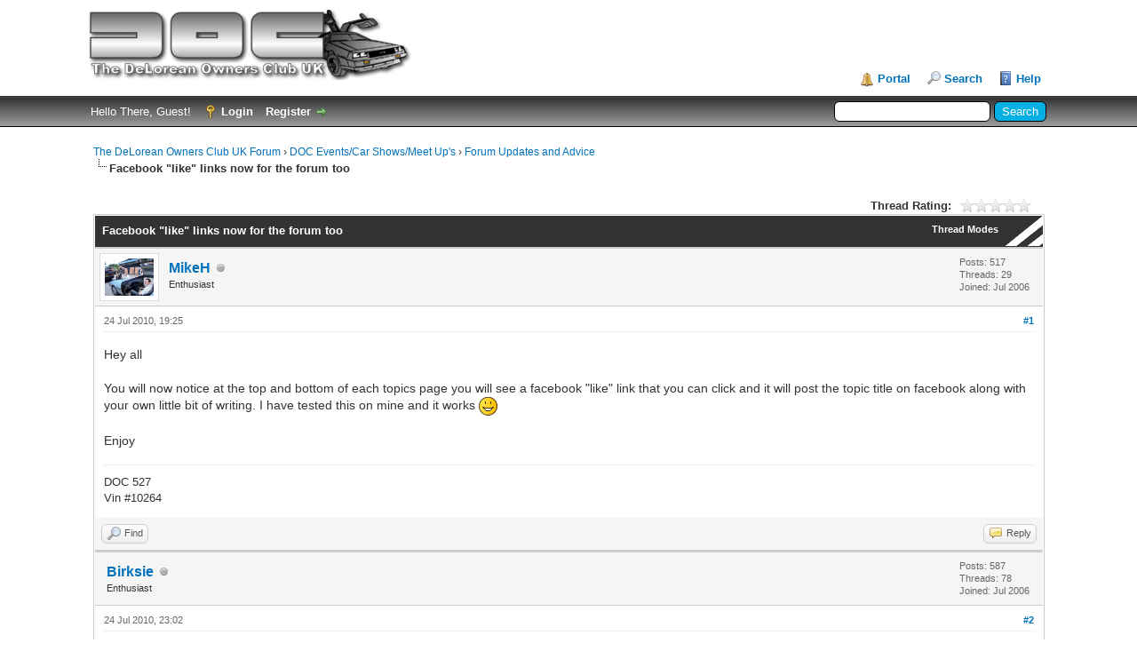

--- FILE ---
content_type: text/html; charset=UTF-8
request_url: http://www.deloreans.co.uk/forum/showthread.php?tid=2801
body_size: 7133
content:
<!DOCTYPE html PUBLIC "-//W3C//DTD XHTML 1.0 Transitional//EN" "http://www.w3.org/TR/xhtml1/DTD/xhtml1-transitional.dtd"><!-- start: showthread -->
<html xml:lang="en" lang="en" xmlns="http://www.w3.org/1999/xhtml">
<head>
<title>Facebook &quot;like&quot; links now for the forum too</title>
<!-- start: headerinclude -->
<link rel="alternate" type="application/rss+xml" title="Latest Threads (RSS 2.0)" href="http://www.deloreans.co.uk/forum/syndication.php" />
<link rel="alternate" type="application/atom+xml" title="Latest Threads (Atom 1.0)" href="http://www.deloreans.co.uk/forum/syndication.php?type=atom1.0" />
<meta http-equiv="Content-Type" content="text/html; charset=UTF-8" />
<meta http-equiv="Content-Script-Type" content="text/javascript" />
<script type="text/javascript" src="http://www.deloreans.co.uk/forum/jscripts/jquery.js?ver=1806"></script>
<script type="text/javascript" src="http://www.deloreans.co.uk/forum/jscripts/jquery.plugins.min.js?ver=1806"></script>
<script type="text/javascript" src="http://www.deloreans.co.uk/forum/jscripts/general.js?ver=1806"></script>

<link type="text/css" rel="stylesheet" href="http://www.deloreans.co.uk/forum/cache/themes/theme3/global.css" />
<link type="text/css" rel="stylesheet" href="http://www.deloreans.co.uk/forum/cache/themes/theme3/css3.css" />
<link type="text/css" rel="stylesheet" href="http://www.deloreans.co.uk/forum/cache/themes/theme1/star_ratings.css" />
<link type="text/css" rel="stylesheet" href="http://www.deloreans.co.uk/forum/cache/themes/theme1/showthread.css" />

<script type="text/javascript">
	lang.unknown_error = "An unknown error has occurred.";

	lang.select2_match = "One result is available, press enter to select it.";
	lang.select2_matches = "{1} results are available, use up and down arrow keys to navigate.";
	lang.select2_nomatches = "No matches found";
	lang.select2_inputtooshort_single = "Please enter one or more character";
	lang.select2_inputtooshort_plural = "Please enter {1} or more characters";
	lang.select2_inputtoolong_single = "Please delete one character";
	lang.select2_inputtoolong_plural = "Please delete {1} characters";
	lang.select2_selectiontoobig_single = "You can only select one item";
	lang.select2_selectiontoobig_plural = "You can only select {1} items";
	lang.select2_loadmore = "Loading more results…";
	lang.select2_searching = "Searching…";

	var cookieDomain = ".deloreans.co.uk";
	var cookiePath = "/forum/";
	var cookiePrefix = "";
	var deleteevent_confirm = "Are you sure you want to delete this event?";
	var removeattach_confirm = "Are you sure you want to remove the selected attachment from this post?";
	var loading_text = 'Loading. <br />Please Wait..';
	var saving_changes = 'Saving changes..';
	var use_xmlhttprequest = "1";
	var my_post_key = "d5e70c5be1b4871a8ba5e5be13526649";
	var rootpath = "http://www.deloreans.co.uk/forum";
	var imagepath = "http://www.deloreans.co.uk/forum/images/doctheme";
  	var yes_confirm = "Yes";
	var no_confirm = "No";
	var MyBBEditor = null;
	var spinner_image = "http://www.deloreans.co.uk/forum/images/doctheme/spinner.gif";
	var spinner = "<img src='" + spinner_image +"' alt='' />";
	var modal_zindex = 9999;
</script>
<!-- end: headerinclude -->
<script type="text/javascript">
<!--
	var quickdelete_confirm = "Are you sure you want to delete this post?";
	var quickrestore_confirm = "Are you sure you want to restore this post?";
	var allowEditReason = "1";
	lang.save_changes = "Save Changes";
	lang.cancel_edit = "Cancel Edit";
	lang.quick_edit_update_error = "There was an error editing your reply:";
	lang.quick_reply_post_error = "There was an error posting your reply:";
	lang.quick_delete_error = "There was an error deleting your reply:";
	lang.quick_delete_success = "The post was deleted successfully.";
	lang.quick_delete_thread_success = "The thread was deleted successfully.";
	lang.quick_restore_error = "There was an error restoring your reply:";
	lang.quick_restore_success = "The post was restored successfully.";
	lang.editreason = "Edit Reason";
// -->
</script>
<!-- jeditable (jquery) -->
<script type="text/javascript" src="http://www.deloreans.co.uk/forum/jscripts/report.js?ver=1804"></script>
<script src="http://www.deloreans.co.uk/forum/jscripts/jeditable/jeditable.min.js"></script>
<script type="text/javascript" src="http://www.deloreans.co.uk/forum/jscripts/thread.js?ver=1804"></script>
</head>
<body>
	<!-- start: header -->
<div id="container">
		<a name="top" id="top"></a>
		<div id="header">
			<div id="logo">
				<div class="wrapper">
					<a href="http://www.deloreans.co.uk/forum/index.php"><img src="http://www.deloreans.co.uk/forum/images/doctheme/logo.png" alt="The DeLorean Owners Club UK Forum" title="The DeLorean Owners Club UK Forum" /></a>
					<ul class="menu top_links">
						<!-- start: header_menu_portal -->
<li><a href="http://www.deloreans.co.uk/forum/portal.php" class="portal">Portal</a></li>
<!-- end: header_menu_portal -->
						<!-- start: header_menu_search -->
<li><a href="http://www.deloreans.co.uk/forum/search.php" class="search">Search</a></li>
<!-- end: header_menu_search -->
						
						
						<li><a href="http://www.deloreans.co.uk/forum/misc.php?action=help" class="help">Help</a></li>
					</ul>
				</div>
			</div>
			<div id="panel">
				<div class="upper">
					<div class="wrapper">
						<!-- start: header_quicksearch -->
						<form action="http://www.deloreans.co.uk/forum/search.php" method="post">
						<fieldset id="search">
							<input name="keywords" type="text" class="textbox" />
							<input value="Search" type="submit" class="button" />
							<input type="hidden" name="action" value="do_search" />
							<input type="hidden" name="postthread" value="1" />
						</fieldset>
						</form>
<!-- end: header_quicksearch -->
						<!-- start: header_welcomeblock_guest -->
						<!-- Continuation of div(class="upper") as opened in the header template -->
						<span class="welcome">Hello There, Guest! <a href="http://www.deloreans.co.uk/forum/member.php?action=login" onclick="$('#quick_login').modal({ fadeDuration: 250, keepelement: true, zIndex: (typeof modal_zindex !== 'undefined' ? modal_zindex : 9999) }); return false;" class="login">Login</a> <a href="http://www.deloreans.co.uk/forum/member.php?action=register" class="register">Register</a></span>
					</div>
				</div>
				<div class="modal" id="quick_login" style="display: none;">
					<form method="post" action="http://www.deloreans.co.uk/forum/member.php">
						<input name="action" type="hidden" value="do_login" />
						<input name="url" type="hidden" value="" />
						<input name="quick_login" type="hidden" value="1" />
						<table width="100%" cellspacing="0" cellpadding="5" border="0" class="tborder">
							<tr>
								<td class="thead" colspan="2"><strong>Login</strong></td>
							</tr>
							<tr>
								<td class="trow1" width="25%"><strong>Username:</strong></td>
								<td class="trow1"><input name="quick_username" id="quick_login_username" type="text" value="" class="textbox initial_focus" /></td>
							</tr>
							<tr>
								<td class="trow2"><strong>Password:</strong></td>
								<td class="trow2">
									<input name="quick_password" id="quick_login_password" type="password" value="" class="textbox" /> <a href="http://www.deloreans.co.uk/forum/member.php?action=lostpw" class="lost_password">Lost Password?</a>
								</td>
							</tr>
							<tr>
								<td class="trow1">&nbsp;</td>
								<td class="trow1 remember_me">
									<input name="quick_remember" id="quick_login_remember" type="checkbox" value="yes" class="checkbox" checked="checked" />
									<label for="quick_login_remember">Remember me</label>
								</td>
							</tr>
							<tr>
								<td class="trow2" colspan="2">
									<div align="center"><input name="submit" type="submit" class="button" value="Login" /></div>
								</td>
							</tr>
						</table>
					</form>
				</div>
				<script type="text/javascript">
					$("#quick_login input[name='url']").val($(location).attr('href'));
				</script>
<!-- end: header_welcomeblock_guest -->
					<!-- </div> in header_welcomeblock_member and header_welcomeblock_guest -->
				<!-- </div> in header_welcomeblock_member and header_welcomeblock_guest -->
			</div>
		</div>
		<div id="content">
			<div class="wrapper">
				
				
				
				
				
				
				<!-- start: nav -->

<div class="navigation">
<!-- start: nav_bit -->
<a href="http://www.deloreans.co.uk/forum/index.php">The DeLorean Owners Club UK Forum</a><!-- start: nav_sep -->
&rsaquo;
<!-- end: nav_sep -->
<!-- end: nav_bit --><!-- start: nav_bit -->
<a href="forumdisplay.php?fid=5">DOC Events/Car Shows/Meet Up's</a><!-- start: nav_sep -->
&rsaquo;
<!-- end: nav_sep -->
<!-- end: nav_bit --><!-- start: nav_bit -->
<a href="forumdisplay.php?fid=12">Forum Updates and Advice</a>
<!-- end: nav_bit --><!-- start: nav_sep_active -->
<br /><img src="http://www.deloreans.co.uk/forum/images/doctheme/nav_bit.png" alt="" />
<!-- end: nav_sep_active --><!-- start: nav_bit_active -->
<span class="active">Facebook &quot;like&quot; links now for the forum too</span>
<!-- end: nav_bit_active -->
</div>
<!-- end: nav -->
				<br />
<!-- end: header -->
	
	
	<div class="float_left">
		
	</div>
	<div class="float_right">
		
	</div>
	<!-- start: showthread_ratethread -->
<div style="margin-top: 6px; padding-right: 10px;" class="float_right">
		<script type="text/javascript">
		<!--
			lang.ratings_update_error = "";
		// -->
		</script>
		<script type="text/javascript" src="http://www.deloreans.co.uk/forum/jscripts/rating.js?ver=1804"></script>
		<strong class="float_left" style="padding-right: 10px;">Thread Rating:</strong>
		<div class="inline_rating">
			<ul class="star_rating star_rating_notrated" id="rating_thread_2801">
				<li style="width: 0%" class="current_rating" id="current_rating_2801">0 Vote(s) - 0 Average</li>
				<li><a class="one_star" title="1 star out of 5" href="./ratethread.php?tid=2801&amp;rating=1&amp;my_post_key=d5e70c5be1b4871a8ba5e5be13526649">1</a></li>
				<li><a class="two_stars" title="2 stars out of 5" href="./ratethread.php?tid=2801&amp;rating=2&amp;my_post_key=d5e70c5be1b4871a8ba5e5be13526649">2</a></li>
				<li><a class="three_stars" title="3 stars out of 5" href="./ratethread.php?tid=2801&amp;rating=3&amp;my_post_key=d5e70c5be1b4871a8ba5e5be13526649">3</a></li>
				<li><a class="four_stars" title="4 stars out of 5" href="./ratethread.php?tid=2801&amp;rating=4&amp;my_post_key=d5e70c5be1b4871a8ba5e5be13526649">4</a></li>
				<li><a class="five_stars" title="5 stars out of 5" href="./ratethread.php?tid=2801&amp;rating=5&amp;my_post_key=d5e70c5be1b4871a8ba5e5be13526649">5</a></li>
			</ul>
		</div>
</div>
<!-- end: showthread_ratethread -->
	<table border="0" cellspacing="0" cellpadding="5" class="tborder tfixed clear">
		<tr>
			<td class="thead">
				<div class="float_right">
					<span class="smalltext"><strong><a href="javascript:;" id="thread_modes">Thread Modes</a></strong></span>
				</div>
				<div>
					<strong>Facebook &quot;like&quot; links now for the forum too</strong>
				</div>
			</td>
		</tr>
<tr><td id="posts_container">
	<div id="posts">
		<!-- start: postbit -->

<a name="pid25988" id="pid25988"></a>
<div class="post " style="" id="post_25988">
<div class="post_author">
	<!-- start: postbit_avatar -->
<div class="author_avatar"><a href="member.php?action=profile&amp;uid=14"><img src="http://www.deloreans.co.uk/forum/uploads/avatars/avatar_14.jpg?dateline=1448230554" alt="" width="55" height="42" /></a></div>
<!-- end: postbit_avatar -->
	<div class="author_information">
			<strong><span class="largetext"><a href="http://www.deloreans.co.uk/forum/member.php?action=profile&amp;uid=14">MikeH</a></span></strong> <!-- start: postbit_offline -->
<img src="http://www.deloreans.co.uk/forum/images/doctheme/buddy_offline.png" title="Offline" alt="Offline" class="buddy_status" />
<!-- end: postbit_offline --><br />
			<span class="smalltext">
				Enthusiast<br />
				
				
			</span>
	</div>
	<div class="author_statistics">
		<!-- start: postbit_author_user -->

	Posts: 517<br />
	Threads: 29<br />
	Joined: Jul 2006
	
<!-- end: postbit_author_user -->
	</div>
</div>
<div class="post_content">
	<div class="post_head">
		<!-- start: postbit_posturl -->
<div class="float_right" style="vertical-align: top">
<strong><a href="showthread.php?tid=2801&amp;pid=25988#pid25988" title="Facebook &quot;like&quot; links now for the forum too">#1</a></strong>

</div>
<!-- end: postbit_posturl -->
		
		<span class="post_date">24 Jul 2010, 19:25 <span class="post_edit" id="edited_by_25988"></span></span>
		
	</div>
	<div class="post_body scaleimages" id="pid_25988">
		Hey all<br />
<br />
You will now notice at the top and bottom of each topics page you will see a facebook "like" link that you can click and it will post the topic title on facebook along with your own little bit of writing.  I have tested this on mine and it works <img src="http://www.deloreans.co.uk/forum/images/smilies/smile.png" alt="Smile" title="Smile" class="smilie smilie_1" /><br />
<br />
Enjoy
	</div>
	
	<!-- start: postbit_signature -->
<div class="signature scaleimages">
DOC 527<br />
Vin #10264
</div>
<!-- end: postbit_signature -->
	<div class="post_meta" id="post_meta_25988">
		
	</div>
</div>
<div class="post_controls">
	<div class="postbit_buttons author_buttons float_left">
		<!-- start: postbit_find -->
<a href="search.php?action=finduser&amp;uid=14" title="Find all posts by this user" class="postbit_find"><span>Find</span></a>
<!-- end: postbit_find -->
	</div>
	<div class="postbit_buttons post_management_buttons float_right">
		<!-- start: postbit_quote -->
<a href="newreply.php?tid=2801&amp;replyto=25988" title="Quote this message in a reply" class="postbit_quote"><span>Reply</span></a>
<!-- end: postbit_quote -->
	</div>
</div>
</div>
<!-- end: postbit --><!-- start: postbit -->

<a name="pid25992" id="pid25992"></a>
<div class="post " style="" id="post_25992">
<div class="post_author">
	<!-- start: postbit_avatar -->
<div class="author_avatar"><a href="member.php?action=profile&amp;uid=2"><img src="http://www.deloreans.co.uk/home/assets/birksieava.png" alt="" width="55" height="38" /></a></div>
<!-- end: postbit_avatar -->
	<div class="author_information">
			<strong><span class="largetext"><a href="http://www.deloreans.co.uk/forum/member.php?action=profile&amp;uid=2">Birksie</a></span></strong> <!-- start: postbit_offline -->
<img src="http://www.deloreans.co.uk/forum/images/doctheme/buddy_offline.png" title="Offline" alt="Offline" class="buddy_status" />
<!-- end: postbit_offline --><br />
			<span class="smalltext">
				Enthusiast<br />
				
				
			</span>
	</div>
	<div class="author_statistics">
		<!-- start: postbit_author_user -->

	Posts: 587<br />
	Threads: 78<br />
	Joined: Jul 2006
	
<!-- end: postbit_author_user -->
	</div>
</div>
<div class="post_content">
	<div class="post_head">
		<!-- start: postbit_posturl -->
<div class="float_right" style="vertical-align: top">
<strong><a href="showthread.php?tid=2801&amp;pid=25992#pid25992" title="Re: Facebook &quot;like&quot; links now for the forum too">#2</a></strong>

</div>
<!-- end: postbit_posturl -->
		
		<span class="post_date">24 Jul 2010, 23:02 <span class="post_edit" id="edited_by_25992"></span></span>
		
	</div>
	<div class="post_body scaleimages" id="pid_25992">
		&lt;&lt;&lt;&lt;likes this <img src="http://www.deloreans.co.uk/forum/images/smilies/biggrin.png" alt="Big Grin" title="Big Grin" class="smilie smilie_4" />
	</div>
	
	<!-- start: postbit_signature -->
<div class="signature scaleimages">
Paul Birks - DOC5 - Worksop
</div>
<!-- end: postbit_signature -->
	<div class="post_meta" id="post_meta_25992">
		
	</div>
</div>
<div class="post_controls">
	<div class="postbit_buttons author_buttons float_left">
		<!-- start: postbit_www -->
<a href="http://www.birksie.com" target="_blank" title="Visit this user's website" class="postbit_website"><span>Website</span></a>
<!-- end: postbit_www --><!-- start: postbit_find -->
<a href="search.php?action=finduser&amp;uid=2" title="Find all posts by this user" class="postbit_find"><span>Find</span></a>
<!-- end: postbit_find -->
	</div>
	<div class="postbit_buttons post_management_buttons float_right">
		<!-- start: postbit_quote -->
<a href="newreply.php?tid=2801&amp;replyto=25992" title="Quote this message in a reply" class="postbit_quote"><span>Reply</span></a>
<!-- end: postbit_quote -->
	</div>
</div>
</div>
<!-- end: postbit --><!-- start: postbit -->

<a name="pid26019" id="pid26019"></a>
<div class="post " style="" id="post_26019">
<div class="post_author">
	<!-- start: postbit_avatar -->
<div class="author_avatar"><a href="member.php?action=profile&amp;uid=19"><img src="http://www.deloreans.co.uk/forum/uploads/avatars/avatar_19.jpg?dateline=1448230554" alt="" width="42" height="55" /></a></div>
<!-- end: postbit_avatar -->
	<div class="author_information">
			<strong><span class="largetext"><a href="http://www.deloreans.co.uk/forum/member.php?action=profile&amp;uid=19"><span style="color: #CC00CC;"><strong>Guinney1971</strong></span></a></span></strong> <!-- start: postbit_offline -->
<img src="http://www.deloreans.co.uk/forum/images/doctheme/buddy_offline.png" title="Offline" alt="Offline" class="buddy_status" />
<!-- end: postbit_offline --><br />
			<span class="smalltext">
				Super Moderator<br />
				
				
			</span>
	</div>
	<div class="author_statistics">
		<!-- start: postbit_author_user -->

	Posts: 6,175<br />
	Threads: 350<br />
	Joined: Jul 2006
	
<!-- end: postbit_author_user -->
	</div>
</div>
<div class="post_content">
	<div class="post_head">
		<!-- start: postbit_posturl -->
<div class="float_right" style="vertical-align: top">
<strong><a href="showthread.php?tid=2801&amp;pid=26019#pid26019" title="Re: Facebook &quot;like&quot; links now for the forum too">#3</a></strong>

</div>
<!-- end: postbit_posturl -->
		
		<span class="post_date">25 Jul 2010, 22:56 <span class="post_edit" id="edited_by_26019"></span></span>
		
	</div>
	<div class="post_body scaleimages" id="pid_26019">
		<blockquote><cite>Birksie Wrote:</cite>&lt;&lt;&lt;&lt;likes this <img src="http://www.deloreans.co.uk/forum/images/smilies/biggrin.png" alt="Big Grin" title="Big Grin" class="smilie smilie_4" /></blockquote>
<br />
lol   :lol:
	</div>
	
	<!-- start: postbit_signature -->
<div class="signature scaleimages">
<span style="font-weight: bold;"><span style="color: #ff80ff;">Claire Wright  - Club Treasurer<br />
</span></span><span style="font-style: italic;">Jul 1981 DeLorean - Flopsy #</span><span style="font-style: italic;">2292 </span><br />
<span style="font-style: italic;">Aug 1989 Cavalier 1.6L - Guinney</span><br />
<span style="font-style: italic;">Oct 1994 Twingo Mk1 - Freddie le Grenouille</span><br />
<span style="text-decoration: underline;"><span style="font-weight: bold;">#170</span></span>
</div>
<!-- end: postbit_signature -->
	<div class="post_meta" id="post_meta_26019">
		
	</div>
</div>
<div class="post_controls">
	<div class="postbit_buttons author_buttons float_left">
		<!-- start: postbit_find -->
<a href="search.php?action=finduser&amp;uid=19" title="Find all posts by this user" class="postbit_find"><span>Find</span></a>
<!-- end: postbit_find -->
	</div>
	<div class="postbit_buttons post_management_buttons float_right">
		<!-- start: postbit_quote -->
<a href="newreply.php?tid=2801&amp;replyto=26019" title="Quote this message in a reply" class="postbit_quote"><span>Reply</span></a>
<!-- end: postbit_quote -->
	</div>
</div>
</div>
<!-- end: postbit -->
	</div>
</td></tr>
		<tr>
			<td class="tfoot">
				<!-- start: showthread_search -->
	<div class="float_right">
		<form action="search.php" method="post">
			<input type="hidden" name="action" value="thread" />
			<input type="hidden" name="tid" value="2801" />
			<input type="text" name="keywords" value="Enter Keywords" onfocus="if(this.value == 'Enter Keywords') { this.value = ''; }" onblur="if(this.value=='') { this.value='Enter Keywords'; }" class="textbox" size="25" />
			<input type="submit" class="button" value="Search Thread" />
		</form>
	</div>
<!-- end: showthread_search -->
				<div>
					<strong>&laquo; <a href="showthread.php?tid=2801&amp;action=nextoldest">Next Oldest</a> | <a href="showthread.php?tid=2801&amp;action=nextnewest">Next Newest</a> &raquo;</strong>
				</div>
			</td>
		</tr>
	</table>
	<div class="float_left">
		
	</div>
	<div style="padding-top: 4px;" class="float_right">
		
	</div>
	<br class="clear" />
	
	
	
	<br />
	<div class="float_left">
		<ul class="thread_tools">
			<li class="printable"><a href="printthread.php?tid=2801">View a Printable Version</a></li>
			
			<li class="subscription_add"><a href="usercp2.php?action=addsubscription&amp;tid=2801&amp;my_post_key=d5e70c5be1b4871a8ba5e5be13526649">Subscribe to this thread</a></li>
			
		</ul>
	</div>

	<div class="float_right" style="text-align: right;">
		
		<!-- start: forumjump_advanced -->
<form action="forumdisplay.php" method="get">
<span class="smalltext"><strong>Forum Jump:</strong></span>
<select name="fid" class="forumjump">
<option value="-4">Private Messages</option>
<option value="-3">User Control Panel</option>
<option value="-5">Who's Online</option>
<option value="-2">Search</option>
<option value="-1">Forum Home</option>
<!-- start: forumjump_bit -->
<option value="1" > RULES AND GUIDELINES</option>
<!-- end: forumjump_bit --><!-- start: forumjump_bit -->
<option value="63" >-- Welcome to our New Forum!</option>
<!-- end: forumjump_bit --><!-- start: forumjump_bit -->
<option value="39" >-- Rules and guidelines on The Club, Forum and Website use</option>
<!-- end: forumjump_bit --><!-- start: forumjump_bit -->
<option value="2" > GENERAL DELOREAN DISCUSSION</option>
<!-- end: forumjump_bit --><!-- start: forumjump_bit -->
<option value="25" >-- General Discussions on the DOC / Car / Company / JZD</option>
<!-- end: forumjump_bit --><!-- start: forumjump_bit -->
<option value="26" >-- DeLorean Cars or Parts For Sale or Wanted</option>
<!-- end: forumjump_bit --><!-- start: forumjump_bit -->
<option value="40" >-- Members Cars</option>
<!-- end: forumjump_bit --><!-- start: forumjump_bit -->
<option value="60" >-- Historical DeLorean articles, references, photos and information.</option>
<!-- end: forumjump_bit --><!-- start: forumjump_bit -->
<option value="3" > OFF TOPIC TALK, BTTF, JOKES ETC</option>
<!-- end: forumjump_bit --><!-- start: forumjump_bit -->
<option value="27" >-- Off topic talk, general chat etc</option>
<!-- end: forumjump_bit --><!-- start: forumjump_bit -->
<option value="61" >-- Back To The Future</option>
<!-- end: forumjump_bit --><!-- start: forumjump_bit -->
<option value="47" >-- New member?  Say hello :)</option>
<!-- end: forumjump_bit --><!-- start: forumjump_bit -->
<option value="44" >-- TV/Film Hire and Work Requests</option>
<!-- end: forumjump_bit --><!-- start: forumjump_bit -->
<option value="5" > DOC Events/Car Shows/Meet Up's</option>
<!-- end: forumjump_bit --><!-- start: forumjump_bit -->
<option value="9" >-- DOC National Events, Car shows, AGM's and others</option>
<!-- end: forumjump_bit --><!-- start: forumjump_bit -->
<option value="45" >---- Ireland</option>
<!-- end: forumjump_bit --><!-- start: forumjump_bit -->
<option value="46" >---- Scotland</option>
<!-- end: forumjump_bit --><!-- start: forumjump_bit -->
<option value="57" >---- Wales</option>
<!-- end: forumjump_bit --><!-- start: forumjump_bit -->
<option value="48" >---- Northern England</option>
<!-- end: forumjump_bit --><!-- start: forumjump_bit -->
<option value="49" >---- Midlands</option>
<!-- end: forumjump_bit --><!-- start: forumjump_bit -->
<option value="50" >---- South West</option>
<!-- end: forumjump_bit --><!-- start: forumjump_bit -->
<option value="51" >---- Southern England</option>
<!-- end: forumjump_bit --><!-- start: forumjump_bit -->
<option value="52" >---- South East</option>
<!-- end: forumjump_bit --><!-- start: forumjump_bit -->
<option value="53" >---- London</option>
<!-- end: forumjump_bit --><!-- start: forumjump_bit -->
<option value="54" >---- East Anglia</option>
<!-- end: forumjump_bit --><!-- start: forumjump_bit -->
<option value="55" >---- International Events</option>
<!-- end: forumjump_bit --><!-- start: forumjump_bit -->
<option value="58" >---- Events Archive</option>
<!-- end: forumjump_bit --><!-- start: forumjump_bit -->
<option value="10" >-- Latest DOC News</option>
<!-- end: forumjump_bit --><!-- start: forumjump_bit -->
<option value="11" >-- Forum Errors or Suggestions - Please Report Here</option>
<!-- end: forumjump_bit --><!-- start: forumjump_bit -->
<option value="12" selected="selected">-- Forum Updates and Advice</option>
<!-- end: forumjump_bit --><!-- start: forumjump_bit -->
<option value="56" >-- Website Updates and Advice</option>
<!-- end: forumjump_bit --><!-- start: forumjump_bit -->
<option value="41" >-- Vendor Open Days &amp; Information</option>
<!-- end: forumjump_bit --><!-- start: forumjump_bit -->
<option value="23" >-- Club Contacts</option>
<!-- end: forumjump_bit --><!-- start: forumjump_bit -->
<option value="4" > DELOREAN HELP AND ADVICE &amp; PARTS CROSS REFERENCE</option>
<!-- end: forumjump_bit --><!-- start: forumjump_bit -->
<option value="13" >-- 1 - Engine</option>
<!-- end: forumjump_bit --><!-- start: forumjump_bit -->
<option value="14" >-- 2 - Emission / Fuel Systems</option>
<!-- end: forumjump_bit --><!-- start: forumjump_bit -->
<option value="15" >-- 3 - Electrical</option>
<!-- end: forumjump_bit --><!-- start: forumjump_bit -->
<option value="16" >-- 4 - Transmission - Manual &amp; Automatic</option>
<!-- end: forumjump_bit --><!-- start: forumjump_bit -->
<option value="17" >-- 5 - Suspension / Steering</option>
<!-- end: forumjump_bit --><!-- start: forumjump_bit -->
<option value="18" >-- 6 - Brakes / Wheels / Tyres</option>
<!-- end: forumjump_bit --><!-- start: forumjump_bit -->
<option value="20" >-- 7 - Heating / Air Conditioning</option>
<!-- end: forumjump_bit --><!-- start: forumjump_bit -->
<option value="19" >-- 8 - Frame / Body / Interior</option>
<!-- end: forumjump_bit --><!-- start: forumjump_bit -->
<option value="36" >-- PARTS: 9 - Miscellaneous</option>
<!-- end: forumjump_bit --><!-- start: forumjump_bit -->
<option value="6" > Business Links</option>
<!-- end: forumjump_bit --><!-- start: forumjump_bit -->
<option value="37" >-- Parts Suppliers</option>
<!-- end: forumjump_bit --><!-- start: forumjump_bit -->
<option value="38" >-- Insurance Companies</option>
<!-- end: forumjump_bit -->
</select>
<!-- start: gobutton -->
<input type="submit" class="button" value="Go" />
<!-- end: gobutton -->
</form>
<script type="text/javascript">
$(".forumjump").change(function() {
	var option = $(this).val();

	if(option < 0)
	{
		window.location = 'forumdisplay.php?fid='+option;
	}
	else
	{
		window.location = 'forumdisplay.php?fid='+option;
	}
});
</script>
<!-- end: forumjump_advanced -->
	</div>
	<br class="clear" />
	<!-- start: showthread_usersbrowsing -->
<br />
<span class="smalltext">Users browsing this thread: 1 Guest(s)</span>
<br />
<!-- end: showthread_usersbrowsing -->
	<!-- start: footer -->

	</div>
</div>
<div id="footer">
	<div class="upper">
		<div class="wrapper">
			
			
			<ul class="menu bottom_links">
				<!-- start: footer_contactus -->

<!-- end: footer_contactus -->
				<li><a href="http://www.deloreans.co.uk/">The DeLorean Owners Club UK</a></li>
				<li><a href="#top">Return to Top</a></li>
				<li><a href="http://www.deloreans.co.uk/forum/archive/index.php?thread-2801.html">Lite (Archive) Mode</a></li>
				<li><a href="http://www.deloreans.co.uk/forum/misc.php?action=syndication">RSS Syndication</a></li>
			</ul>
		</div>
	</div>
	<div class="lower">
		<div class="wrapper">
			<span id="current_time"><strong>Current time:</strong> 17 Jan 2026, 19:34</span>
			<span id="copyright">
				<!-- MyBB is free software developed and maintained by a volunteer community.
					It would be much appreciated by the MyBB Group if you left the full copyright and 		"powered by" notice intact, to show your support for MyBB.  If you choose to remove or modify the copyright below, you may be refused support on the MyBB Community Forums.
					This is free software, support us and we'll support you. -->
				&copy; 2014-2026 <a href="http://www.deloreans.co.uk" target="_blank">The DeLorean Owners Club</a>. Powered By <a href="http://www.mybb.com" target="_blank">MyBB</a>, &copy; 2002-2026 <a href="http://www.mybb.com" target="_blank">MyBB Group</a>
				<!-- End powered by -->
			</span>
		</div>
	</div>
</div>
<!-- The following piece of code allows MyBB to run scheduled tasks. DO NOT REMOVE --><!-- start: task_image -->
<img src="http://www.deloreans.co.uk/forum/task.php" width="1" height="1" alt="" />
<!-- end: task_image --><!-- End task image code -->

</div>
<!-- end: footer -->
	<div id="thread_modes_popup" class="popup_menu" style="display: none;"><div class="popup_item_container"><a href="showthread.php?mode=linear&amp;tid=2801&amp;pid=25988#pid25988" class="popup_item">Linear Mode</a></div><div class="popup_item_container"><a href="showthread.php?mode=threaded&amp;tid=2801&amp;pid=25988#pid25988" class="popup_item">Threaded Mode</a></div></div>
	<script type="text/javascript">
	// <!--
		if(use_xmlhttprequest == "1")
		{
			$("#thread_modes").popupMenu();
		}
	// -->
	</script>
	<script type="text/javascript">
		$(".author_avatar img").error(function () {
			$(this).unbind("error").closest('.author_avatar').remove();
		});
	</script>
</body>
</html>
<!-- end: showthread -->